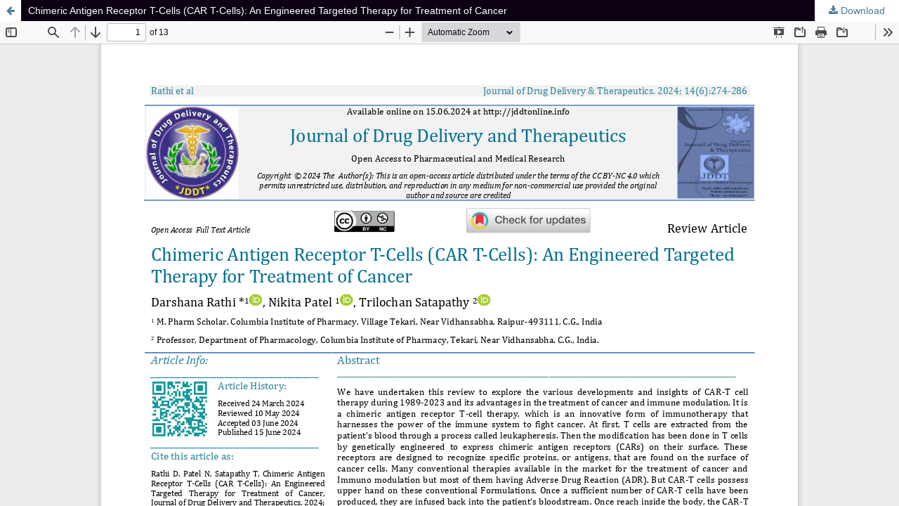

--- FILE ---
content_type: text/html; charset=utf-8
request_url: https://jddtonline.info/index.php/jddt/article/view/6601/6173
body_size: 965
content:
<!DOCTYPE html>
<html lang="en" xml:lang="en">
<head>
	<meta http-equiv="Content-Type" content="text/html; charset=utf-8" />
	<meta name="viewport" content="width=device-width, initial-scale=1.0">
	<title>View of Chimeric Antigen Receptor T-Cells (CAR T-Cells): An Engineered Targeted Therapy for Treatment of Cancer</title>

	
<meta name="generator" content="Open Journal Systems 3.4.0.7">
	<link rel="stylesheet" href="https://jddtonline.info/index.php/jddt/$$$call$$$/page/page/css?name=stylesheet" type="text/css" /><link rel="stylesheet" href="https://jddtonline.info/lib/pkp/styles/fontawesome/fontawesome.css?v=3.4.0.7" type="text/css" /><link rel="stylesheet" href="https://jddtonline.info/plugins/generic/citations/css/citations.css?v=3.4.0.7" type="text/css" />
	<script src="https://jddtonline.info/lib/pkp/lib/vendor/components/jquery/jquery.min.js?v=3.4.0.7" type="text/javascript"></script><script src="https://jddtonline.info/lib/pkp/lib/vendor/components/jqueryui/jquery-ui.min.js?v=3.4.0.7" type="text/javascript"></script><script src="https://jddtonline.info/plugins/themes/default/js/lib/popper/popper.js?v=3.4.0.7" type="text/javascript"></script><script src="https://jddtonline.info/plugins/themes/default/js/lib/bootstrap/util.js?v=3.4.0.7" type="text/javascript"></script><script src="https://jddtonline.info/plugins/themes/default/js/lib/bootstrap/dropdown.js?v=3.4.0.7" type="text/javascript"></script><script src="https://jddtonline.info/plugins/themes/default/js/main.js?v=3.4.0.7" type="text/javascript"></script><script type="text/javascript">
(function (w, d, s, l, i) { w[l] = w[l] || []; var f = d.getElementsByTagName(s)[0],
j = d.createElement(s), dl = l != 'dataLayer' ? '&l=' + l : ''; j.async = true;
j.src = 'https://www.googletagmanager.com/gtag/js?id=' + i + dl; f.parentNode.insertBefore(j, f);
function gtag(){dataLayer.push(arguments)}; gtag('js', new Date()); gtag('config', i); })
(window, document, 'script', 'dataLayer', 'UA-85600973-1');
</script>
</head>
<body class="pkp_page_article pkp_op_view">

		<header class="header_view">

		<a href="https://jddtonline.info/index.php/jddt/article/view/6601" class="return">
			<span class="pkp_screen_reader">
									Return to Article Details
							</span>
		</a>

		<a href="https://jddtonline.info/index.php/jddt/article/view/6601" class="title">
			Chimeric Antigen Receptor T-Cells (CAR T-Cells): An Engineered Targeted Therapy for Treatment of Cancer
		</a>

		<a href="https://jddtonline.info/index.php/jddt/article/download/6601/6173/20104" class="download" download>
			<span class="label">
				Download
			</span>
			<span class="pkp_screen_reader">
				Download PDF
			</span>
		</a>

	</header>

	<script type="text/javascript">
		// Creating iframe's src in JS instead of Smarty so that EZProxy-using sites can find our domain in $pdfUrl and do their rewrites on it.
		$(document).ready(function() {
			var urlBase = "https://jddtonline.info/plugins/generic/pdfJsViewer/pdf.js/web/viewer.html?file=";
			var pdfUrl = "https://jddtonline.info/index.php/jddt/article/download/6601/6173/20104";
			$("#pdfCanvasContainer > iframe").attr("src", urlBase + encodeURIComponent(pdfUrl));
		});
	</script>

	<div id="pdfCanvasContainer" class="galley_view">
				<iframe src="" width="100%" height="100%" style="min-height: 500px;" title="PDF of Chimeric Antigen Receptor T-Cells (CAR T-Cells): An Engineered Targeted Therapy for Treatment of Cancer" allowfullscreen webkitallowfullscreen></iframe>
	</div>
	
</body>
</html>
